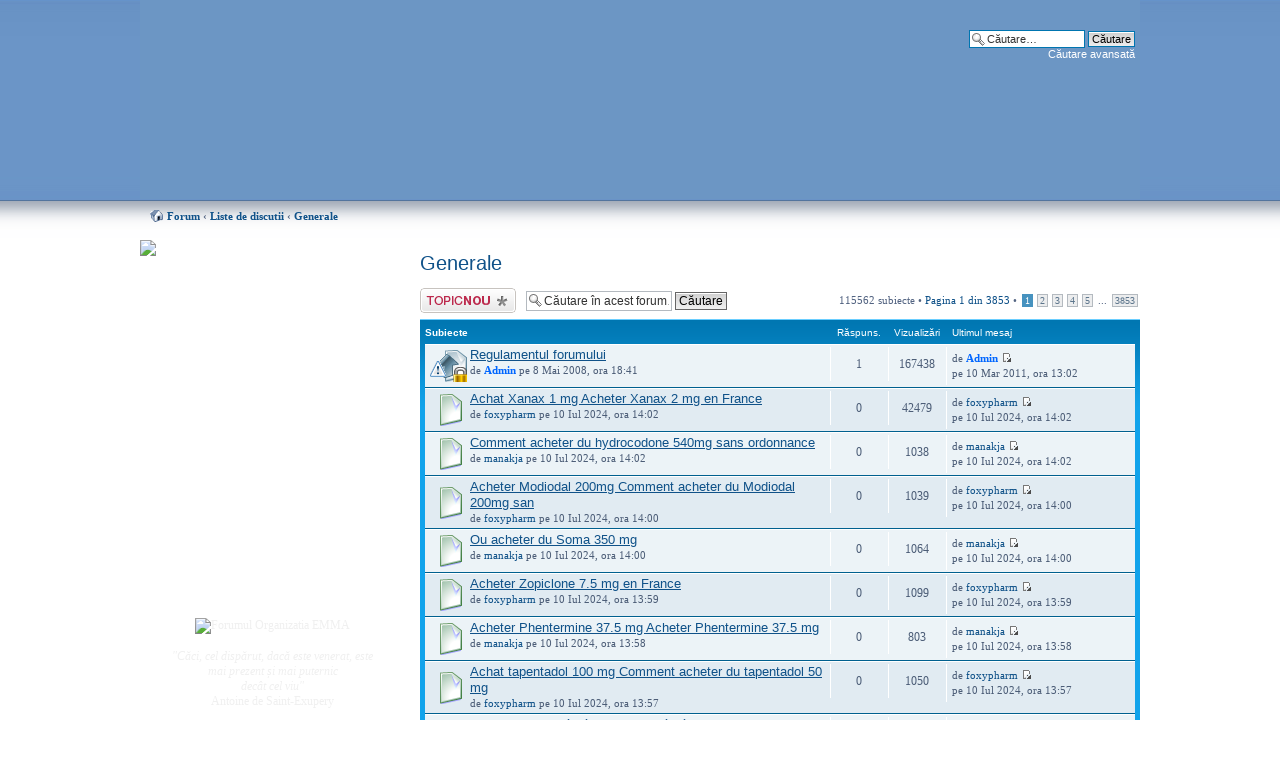

--- FILE ---
content_type: text/html; charset=UTF-8
request_url: http://www.organizatiaemma.ro/forum/viewforum.php?f=8&sid=2f3197efb391b63dd26e3261e77beed7
body_size: 7998
content:
<!DOCTYPE html PUBLIC "-//W3C//DTD XHTML 1.0 Strict//EN" "http://www.w3.org/TR/xhtml1/DTD/xhtml1-strict.dtd">
<html xmlns="http://www.w3.org/1999/xhtml" dir="ltr" lang="ro" xml:lang="ro">
<head>

<meta http-equiv="content-type" content="text/html; charset=UTF-8" />
<meta http-equiv="content-style-type" content="text/css" />
<meta http-equiv="content-language" content="ro" />
<meta http-equiv="imagetoolbar" content="no" />
<meta name="resource-type" content="document" />
<meta name="distribution" content="global" />
<meta name="keywords" content="" />
<meta name="description" content="Forumul Organizatia EMMA" />
<link rel="shortcut icon" href="http://www.organizatiaemma.ro/misc/favicon.ico" type="image/x-icon" />
<link rel="icon" href="http://www.organizatiaemma.ro/misc/favicon.ico" type="image/x-icon" />

<title>Vizualizare forum - Generale |  Forumul EMMA</title>
<!--
	Based on style:   prosilver (this is the default phpBB3 style)
	Original author:  Tom Beddard ( http://www.subBlue.com/ )
-->
<script type="text/javascript">
// <![CDATA[
	var jump_page = 'Introduceţi numărul paginii la care doriţi să vă duceţi.:';
	var on_page = '1';
	var per_page = '30';
	var base_url = './viewforum.php?f=8&amp;st=0&amp;sk=t&amp;sd=d&amp;sid=7055724c25769e729c41b74f392a51ec';
	var style_cookie = 'phpBBstyle';
	var onload_functions = new Array();
	var onunload_functions = new Array();

	
	/**
	* Find a member
	*/
	function find_username(url)
	{
		popup(url, 760, 570, '_usersearch');
		return false;
	}

	/**
	* New function for handling multiple calls to window.onload and window.unload by pentapenguin
	*/
	window.onload = function()
	{
		for (var i = 0; i < onload_functions.length; i++)
		{
			eval(onload_functions[i]);
		}
	}

	window.onunload = function()
	{
		for (var i = 0; i < onunload_functions.length; i++)
		{
			eval(onunload_functions[i]);
		}
	}

// ]]>
</script>
<script type="text/javascript" src="./styles/emma/template/styleswitcher.js"></script>
<script type="text/javascript" src="./styles/emma/template/forum_fn.js"></script>

<link href="./styles/emma/theme/print.css" rel="stylesheet" type="text/css" media="print" title="printonly" />
<link href="./style.php?sid=7055724c25769e729c41b74f392a51ec&amp;id=2&amp;lang=en" rel="stylesheet" type="text/css" media="screen, projection" />

<link href="./styles/emma/theme/normal.css" rel="stylesheet" type="text/css" title="A" />
<link href="./styles/emma/theme/medium.css" rel="alternate stylesheet" type="text/css" title="A+" />
<link href="./styles/emma/theme/large.css" rel="alternate stylesheet" type="text/css" title="A++" />


</head>

<body id="phpbb" class="section-viewforum ltr">

<div id="wrap">
	<a id="top" name="top" accesskey="t"></a>
	<div id="page-header">
		<div class="headerbar">
			<div class="inner">
			<div id="site-description">
				<a href="./index.php?sid=7055724c25769e729c41b74f392a51ec" title="Forum" id="logo"><img src="./styles/emma/imageset/site_logo.png" width="960" height="200" alt="" title="" /></a>
				<h1>Forumul EMMA</h1>
				<p>forum de discutii</p>
				<p style="display: none;"><a href="#start_here">Treci peste conţinut</a></p>
			</div>

					<div id="search-box">
				<form action="./search.php?sid=7055724c25769e729c41b74f392a51ec" method="post" id="search">
				<fieldset>
					<input name="keywords" id="keywords" type="text" maxlength="128" title="Căutare după cuvinte cheie" class="inputbox search" value="Căutare…" onclick="if(this.value=='Căutare…')this.value='';" onblur="if(this.value=='')this.value='Căutare…';" /> 
					<input class="button2" value="Căutare" type="submit" /><br />
					<a href="./search.php?sid=7055724c25769e729c41b74f392a51ec" title="Vizualizare opţiuni căutare avansată">Căutare avansată</a> 				</fieldset>
				</form>
			</div>
		
		</div>

		

	</div>

	<a name="start_here"></a>
	<div id="page-body">
		
		 <div class="navbar">
<ul class="linklist navlinks">
 <li class="icon-home"><a href="./index.php?sid=7055724c25769e729c41b74f392a51ec" accesskey="h">Forum</a>  <strong>&#8249;</strong> <a href="./viewforum.php?f=4&amp;sid=7055724c25769e729c41b74f392a51ec">Liste de discutii</a> <strong>&#8249;</strong> <a href="./viewforum.php?f=8&amp;sid=7055724c25769e729c41b74f392a51ec">Generale</a></li>
 </ul>
</div>
		
<!-- <div style="font-size:14px; margin-bottom: 20px;"><strong>TELEDON</strong>: Puteti ajuta EMMA sunand (numai) din reteaua ROMTELECOM la numerele de telefon:<br /> <strong>0900 900 301</strong> (1 euro/apel), <strong>0900 900 303</strong> (3 euro/apel)<br />
<strong>0900 900 305</strong> (5 euro/apel), <strong>0900 900 300</strong> (10 euro pe apel)<br />
<strong>Atentie: aceste numere mai sunt valabile pana pe 28 noiembrie 2009!</strong>
 </div>-->
<div id="menu"><img src="/themes/EMMA/images/menu_top.gif" alt=" " />
 <div id="menu_content">
  <div id="auth">
  
  <i><a href="/despre/ajutor">Puteti ajuta mult EMMA, <br />donand oricat de putin! Cum? <br /> Aflati AICI</a></i>
  <br /><br /><br />
  
  <ul class="menu">
   <li class="leaf"><a href="/" title="Home">Home EMMA</a></li>
   <li class="leaf"><a href="/forum/" title="Forumul EMMA">Forum</a></li>
   <li class="leaf last"><a href="/forum/chat/" title="Chatul EMMA">Chat</a></li>
  </ul>
  <div class="clear-block block block-menu">
  <h2><a href="/forum" title="Forumul EMMA">Forum</a></h2>
  </div>
  <ul class="menu">
   <li class="leaf"><a href="./search.php?search_id=active_topics&amp;sid=7055724c25769e729c41b74f392a51ec">Subiecte active</a></li>
   <li class="leaf"><a href="/node/408">Datele ingerasilor</a></li>
      <li class="leaf"><a href="./faq.php?sid=7055724c25769e729c41b74f392a51ec" title="Întrebări puse frecvent">Întrebări frecvente</a></li>
   <li class="leaf last"><a href="/forum/viewtopic.php?f=10&t=33" title="Regulamentul forumului">Regulament</a></li>
     </ul>
  
  <div class="clear-block block block-menu">
  <h2>Utilizator</h2>
  </div>
    <ul class="menu">
   <li class="leaf"><a href="./ucp.php?mode=register&amp;sid=7055724c25769e729c41b74f392a51ec">Înregistrare</a></li>   <li class="leaf last"><a href="./ucp.php?mode=login&amp;sid=7055724c25769e729c41b74f392a51ec" title="Login" accesskey="l">Login</a></li> 
  </ul>
    <!-- ul class="menu">
   <li class="leaf"><a href="/print/home" title="Printer friendly page" rel="nofollow">Printer friendly</a></li>
  </ul -->
  </div>
 </div>
   <div class="menupict">
  <img src="/sites/default/files/forum.jpg" width="120" height="98" alt="Forumul Organizatia EMMA"><br /><br />
<i>&quot;C&#259;ci, cel disp&#259;rut, dac&#259;  este venerat, este mai prezent 
    &#x219;i mai puternic<br /> dec&#226;t cel viu&quot;</i><br /> Antoine de Saint-Exupery<br /><br /><br />
<i>&quot;Poate c&#259; fiecare am venit cu o alt&#259; ambarca&#355;iune, dar acum suntem <br />cu to&#355;ii
    &#238;n aceea&#351;i barc&#259;!&quot;</i><br /> Martin Luther King Jr. <br /><br /><br />
  <i>&quot;Dac&#259; vei rosti numele copilului meu, poate c&#259; voi pl&#226;nge. Dac&#259; nu &#238;l vei
    pomeni, mi se va fr&#226;nge sufletul.&quot;</i><br /><br /><br />
  <i>&quot;Nicio talp&#259; nu este at&#226;t de mic&#259;, <br />&#238;nc&#226;t s&#259; nu lase nici o urm&#259;,<br /> 
    pe lumea asta!&quot;</i> <br /><br />
  <i>&quot;D&#259;-mi Doamne, Puterea de a accepta ceea ce nu pot schimba,<br />
    Curajul de a schimba ceea ce &#238;mi<br /> st&#259; &#238;n putin&#355;&#259;<br />
    &#350;i &#238;n&#355;elepciunea de a face<br /> diferen&#355;a &#238;ntre ele!&quot;</i>
  <br /><br />
<em>  &quot;S&#259; nu l&#259;sa&#355;i niciodat&#259; ca durerea s&#259; devin&#259;  
    mai mare dec&#226;t Iubirea&quot;</em><br />

    Robert Binder
<br />
<br />
 
<em>&quot;A-&#355;i aminti este dureros<br />

 
    A uita este imposibil!&quot; </em>
<br />
<br />
 
 
<em>&quot;Lacrimile sunt limbajul t&#259;cut al durerii&quot;. </em><br />
<br />
 
 
 
<em>&quot;Absen&#355;a sa este precum cerul, <br />
prezent&#259; pretutindeni.&quot; </em><br />
<br />
 
 
 
<em>&quot;De c&#226;te ori ne amintim de cei pleca&#355;i de l&#226;ng&#259; noi, 
    e ca &#351;i cum ne-am
    re&#238;nt&#226;lni cu ei...&quot; </em><br />
<br />
 
 
 
<em>&quot;Dac&#259; lacrimile ar putea &#238;n&#259;l&#355;a o scar&#259; 
    &#351;i amintirile o c&#259;rare, a&#351; urca &#238;n
    Rai &#351;i te-a&#351; aduce din nou acas&#259;.&quot; </em><br />
<br />
 
 
 
<em>&quot;Poate c&#259; stelele sunt de fapt ni&#351;te ferestre prin care cei dragi, ajun&#351;i<br />
    acolo Sus, ne trimit lumin&#259;, <br />ca s&#259; &#351;tim c&#259; sunt ferici&#355;i!&quot;
</em><br />
<br />
 
 
<em>&quot;&#206;n cartea vie&#355;ii, un &#238;nger a scris <br />despre na&#351;terea copilului meu. <br />Apoi,
    &#238;nchiz&#226;nd cartea, a murmurat:<br /> &quot;Prea frumos pentru acest p&#259;m&#226;nt!&quot;.</em><br /><br />
 
<em>&quot;Nu te-am &#355;inut &#238;n bra&#355;e, dar te simt<br />

    Nu ai vorbit, dar te aud<br />
    Nu te-am cunoscut, dar te iubesc.&quot;
</em><br />
<br />



  </div>
  
  
 <div id="menu_bottom"><img src="/themes/EMMA/images/menu_bottom.gif" alt=" " /></div>
</div>
<div id="fcont">
<h2><a href="./viewforum.php?f=8&amp;st=0&amp;sk=t&amp;sd=d&amp;start=0&amp;sid=7055724c25769e729c41b74f392a51ec">Generale</a></h2>

<p>
	<!-- NOTE: remove the style="display: none" when you want to have the forum description on the forum body --><span style="display: none">Discutii care nu se incadreaza in nici o categorie<br /></span></p>
	<div class="topic-actions" >

			<div class="buttons">
			<div class="post-icon"><a href="./posting.php?mode=post&amp;f=8&amp;sid=7055724c25769e729c41b74f392a51ec" title="Scrie un subiect nou"><span></span>Scrie un subiect nou</a></div>
		</div>
			<div class="search-box">
			<form method="post" id="forum-search" action="./search.php?fid[]=8&amp;sid=7055724c25769e729c41b74f392a51ec">	
			<fieldset>
				<input class="inputbox search tiny" type="text" name="keywords" id="search_keywords" size="20" value="Căutare în acest forum…" onclick="if (this.value == 'Căutare în acest forum…') this.value = '';" onblur="if (this.value == '') this.value = 'Căutare în acest forum…';" />
				<input class="button2" type="submit" value="Căutare" />	
				<input type="hidden" value="8" name="fid[]" />
			</fieldset>
			</form>
		</div>
			<div class="pagination">
			115562 subiecte &bull; <a href="#" onclick="jumpto(); return false;" title="Click pentru a vă duce la pagina…">Pagina <strong>1</strong> din <strong>3853</strong></a> &bull; <span><strong>1</strong><span class="page-sep">, </span><a href="./viewforum.php?f=8&amp;st=0&amp;sk=t&amp;sd=d&amp;sid=7055724c25769e729c41b74f392a51ec&amp;start=30">2</a><span class="page-sep">, </span><a href="./viewforum.php?f=8&amp;st=0&amp;sk=t&amp;sd=d&amp;sid=7055724c25769e729c41b74f392a51ec&amp;start=60">3</a><span class="page-sep">, </span><a href="./viewforum.php?f=8&amp;st=0&amp;sk=t&amp;sd=d&amp;sid=7055724c25769e729c41b74f392a51ec&amp;start=90">4</a><span class="page-sep">, </span><a href="./viewforum.php?f=8&amp;st=0&amp;sk=t&amp;sd=d&amp;sid=7055724c25769e729c41b74f392a51ec&amp;start=120">5</a> ... <a href="./viewforum.php?f=8&amp;st=0&amp;sk=t&amp;sd=d&amp;sid=7055724c25769e729c41b74f392a51ec&amp;start=115560">3853</a></span>		</div>
	
	</div>
		<div class="forumbg announcement">
		<div class="inner"><span class="corners-top"><span></span></span>
		<ul class="topiclist">
			<li class="header">
				<dl class="icon">
					<dt>Subiecte</dt>
					<dd class="posts">Răspuns.</dd>
					<dd class="views">Vizualizări</dd>
					<dd class="lastpost"><span>Ultimul mesaj</span></dd>
				</dl>
			</li>
		</ul>
		<ul class="topiclist topics">
		
		<li class="row bg1 sticky">
			<dl class="icon" style="background-image: url(./styles/emma/imageset/sticky_read_locked.png); background-repeat: no-repeat;">
				<dt style="background-image: url(./images/icons/smile/alert.gif); background-repeat: no-repeat;" title="Acest subiect este închis, nu puteţi modifica mesaje sau să scrieţi răspunsuri viitoare."><a href="./viewtopic.php?f=8&amp;t=33&amp;sid=7055724c25769e729c41b74f392a51ec" class="topictitle">Regulamentul forumului</a>
					<br />
					de <a href="./memberlist.php?mode=viewprofile&amp;u=2&amp;sid=7055724c25769e729c41b74f392a51ec" style="color: #0066FF;" class="username-coloured">Admin</a> pe 8 Mai 2008, ora 18:41 
				</dt>
				<dd class="posts">1 <dfn>Răspuns.</dfn></dd>
				<dd class="views">167438 <dfn>Vizualizări</dfn></dd>
				<dd class="lastpost"><span><dfn>Ultimul mesaj </dfn>de <a href="./memberlist.php?mode=viewprofile&amp;u=2&amp;sid=7055724c25769e729c41b74f392a51ec" style="color: #0066FF;" class="username-coloured">Admin</a>					<a href="./viewtopic.php?f=8&amp;t=33&amp;sid=7055724c25769e729c41b74f392a51ec&amp;p=50827#p50827"><img src="./styles/emma/imageset/icon_topic_latest.gif" width="11" height="9" alt="Vezi ultimul mesaj" title="Vezi ultimul mesaj" /></a> <br />pe 10 Mar 2011, ora 13:02</span>
				</dd>
			</dl>
		</li>

		
		<li class="row bg2">
			<dl class="icon" style="background-image: url(./styles/emma/imageset/topic_read.png); background-repeat: no-repeat;">
				<dt title="Niciun mesaj nou"><a href="./viewtopic.php?f=8&amp;t=125449&amp;sid=7055724c25769e729c41b74f392a51ec" class="topictitle">Achat Xanax 1 mg Acheter Xanax 2 mg en France</a>
					<br />
					de <a href="./memberlist.php?mode=viewprofile&amp;u=32543&amp;sid=7055724c25769e729c41b74f392a51ec">foxypharm</a> pe 10 Iul 2024, ora 14:02 
				</dt>
				<dd class="posts">0 <dfn>Răspuns.</dfn></dd>
				<dd class="views">42479 <dfn>Vizualizări</dfn></dd>
				<dd class="lastpost"><span><dfn>Ultimul mesaj </dfn>de <a href="./memberlist.php?mode=viewprofile&amp;u=32543&amp;sid=7055724c25769e729c41b74f392a51ec">foxypharm</a>					<a href="./viewtopic.php?f=8&amp;t=125449&amp;sid=7055724c25769e729c41b74f392a51ec&amp;p=248259#p248259"><img src="./styles/emma/imageset/icon_topic_latest.gif" width="11" height="9" alt="Vezi ultimul mesaj" title="Vezi ultimul mesaj" /></a> <br />pe 10 Iul 2024, ora 14:02</span>
				</dd>
			</dl>
		</li>

		
		<li class="row bg1">
			<dl class="icon" style="background-image: url(./styles/emma/imageset/topic_read.png); background-repeat: no-repeat;">
				<dt title="Niciun mesaj nou"><a href="./viewtopic.php?f=8&amp;t=125448&amp;sid=7055724c25769e729c41b74f392a51ec" class="topictitle">Comment acheter du hydrocodone 540mg sans ordonnance</a>
					<br />
					de <a href="./memberlist.php?mode=viewprofile&amp;u=32314&amp;sid=7055724c25769e729c41b74f392a51ec">manakja</a> pe 10 Iul 2024, ora 14:02 
				</dt>
				<dd class="posts">0 <dfn>Răspuns.</dfn></dd>
				<dd class="views">1038 <dfn>Vizualizări</dfn></dd>
				<dd class="lastpost"><span><dfn>Ultimul mesaj </dfn>de <a href="./memberlist.php?mode=viewprofile&amp;u=32314&amp;sid=7055724c25769e729c41b74f392a51ec">manakja</a>					<a href="./viewtopic.php?f=8&amp;t=125448&amp;sid=7055724c25769e729c41b74f392a51ec&amp;p=248258#p248258"><img src="./styles/emma/imageset/icon_topic_latest.gif" width="11" height="9" alt="Vezi ultimul mesaj" title="Vezi ultimul mesaj" /></a> <br />pe 10 Iul 2024, ora 14:02</span>
				</dd>
			</dl>
		</li>

		
		<li class="row bg2">
			<dl class="icon" style="background-image: url(./styles/emma/imageset/topic_read.png); background-repeat: no-repeat;">
				<dt title="Niciun mesaj nou"><a href="./viewtopic.php?f=8&amp;t=125447&amp;sid=7055724c25769e729c41b74f392a51ec" class="topictitle">Acheter Modiodal 200mg Comment acheter du Modiodal 200mg san</a>
					<br />
					de <a href="./memberlist.php?mode=viewprofile&amp;u=32543&amp;sid=7055724c25769e729c41b74f392a51ec">foxypharm</a> pe 10 Iul 2024, ora 14:00 
				</dt>
				<dd class="posts">0 <dfn>Răspuns.</dfn></dd>
				<dd class="views">1039 <dfn>Vizualizări</dfn></dd>
				<dd class="lastpost"><span><dfn>Ultimul mesaj </dfn>de <a href="./memberlist.php?mode=viewprofile&amp;u=32543&amp;sid=7055724c25769e729c41b74f392a51ec">foxypharm</a>					<a href="./viewtopic.php?f=8&amp;t=125447&amp;sid=7055724c25769e729c41b74f392a51ec&amp;p=248257#p248257"><img src="./styles/emma/imageset/icon_topic_latest.gif" width="11" height="9" alt="Vezi ultimul mesaj" title="Vezi ultimul mesaj" /></a> <br />pe 10 Iul 2024, ora 14:00</span>
				</dd>
			</dl>
		</li>

		
		<li class="row bg1">
			<dl class="icon" style="background-image: url(./styles/emma/imageset/topic_read.png); background-repeat: no-repeat;">
				<dt title="Niciun mesaj nou"><a href="./viewtopic.php?f=8&amp;t=125446&amp;sid=7055724c25769e729c41b74f392a51ec" class="topictitle">Ou acheter du Soma 350 mg</a>
					<br />
					de <a href="./memberlist.php?mode=viewprofile&amp;u=32314&amp;sid=7055724c25769e729c41b74f392a51ec">manakja</a> pe 10 Iul 2024, ora 14:00 
				</dt>
				<dd class="posts">0 <dfn>Răspuns.</dfn></dd>
				<dd class="views">1064 <dfn>Vizualizări</dfn></dd>
				<dd class="lastpost"><span><dfn>Ultimul mesaj </dfn>de <a href="./memberlist.php?mode=viewprofile&amp;u=32314&amp;sid=7055724c25769e729c41b74f392a51ec">manakja</a>					<a href="./viewtopic.php?f=8&amp;t=125446&amp;sid=7055724c25769e729c41b74f392a51ec&amp;p=248256#p248256"><img src="./styles/emma/imageset/icon_topic_latest.gif" width="11" height="9" alt="Vezi ultimul mesaj" title="Vezi ultimul mesaj" /></a> <br />pe 10 Iul 2024, ora 14:00</span>
				</dd>
			</dl>
		</li>

		
		<li class="row bg2">
			<dl class="icon" style="background-image: url(./styles/emma/imageset/topic_read.png); background-repeat: no-repeat;">
				<dt title="Niciun mesaj nou"><a href="./viewtopic.php?f=8&amp;t=125445&amp;sid=7055724c25769e729c41b74f392a51ec" class="topictitle">Acheter Zopiclone 7.5 mg en France</a>
					<br />
					de <a href="./memberlist.php?mode=viewprofile&amp;u=32543&amp;sid=7055724c25769e729c41b74f392a51ec">foxypharm</a> pe 10 Iul 2024, ora 13:59 
				</dt>
				<dd class="posts">0 <dfn>Răspuns.</dfn></dd>
				<dd class="views">1099 <dfn>Vizualizări</dfn></dd>
				<dd class="lastpost"><span><dfn>Ultimul mesaj </dfn>de <a href="./memberlist.php?mode=viewprofile&amp;u=32543&amp;sid=7055724c25769e729c41b74f392a51ec">foxypharm</a>					<a href="./viewtopic.php?f=8&amp;t=125445&amp;sid=7055724c25769e729c41b74f392a51ec&amp;p=248255#p248255"><img src="./styles/emma/imageset/icon_topic_latest.gif" width="11" height="9" alt="Vezi ultimul mesaj" title="Vezi ultimul mesaj" /></a> <br />pe 10 Iul 2024, ora 13:59</span>
				</dd>
			</dl>
		</li>

		
		<li class="row bg1">
			<dl class="icon" style="background-image: url(./styles/emma/imageset/topic_read.png); background-repeat: no-repeat;">
				<dt title="Niciun mesaj nou"><a href="./viewtopic.php?f=8&amp;t=125444&amp;sid=7055724c25769e729c41b74f392a51ec" class="topictitle">Acheter Phentermine 37.5 mg Acheter Phentermine 37.5 mg</a>
					<br />
					de <a href="./memberlist.php?mode=viewprofile&amp;u=32314&amp;sid=7055724c25769e729c41b74f392a51ec">manakja</a> pe 10 Iul 2024, ora 13:58 
				</dt>
				<dd class="posts">0 <dfn>Răspuns.</dfn></dd>
				<dd class="views">803 <dfn>Vizualizări</dfn></dd>
				<dd class="lastpost"><span><dfn>Ultimul mesaj </dfn>de <a href="./memberlist.php?mode=viewprofile&amp;u=32314&amp;sid=7055724c25769e729c41b74f392a51ec">manakja</a>					<a href="./viewtopic.php?f=8&amp;t=125444&amp;sid=7055724c25769e729c41b74f392a51ec&amp;p=248254#p248254"><img src="./styles/emma/imageset/icon_topic_latest.gif" width="11" height="9" alt="Vezi ultimul mesaj" title="Vezi ultimul mesaj" /></a> <br />pe 10 Iul 2024, ora 13:58</span>
				</dd>
			</dl>
		</li>

		
		<li class="row bg2">
			<dl class="icon" style="background-image: url(./styles/emma/imageset/topic_read.png); background-repeat: no-repeat;">
				<dt title="Niciun mesaj nou"><a href="./viewtopic.php?f=8&amp;t=125443&amp;sid=7055724c25769e729c41b74f392a51ec" class="topictitle">Achat tapentadol 100 mg Comment acheter du tapentadol 50 mg</a>
					<br />
					de <a href="./memberlist.php?mode=viewprofile&amp;u=32543&amp;sid=7055724c25769e729c41b74f392a51ec">foxypharm</a> pe 10 Iul 2024, ora 13:57 
				</dt>
				<dd class="posts">0 <dfn>Răspuns.</dfn></dd>
				<dd class="views">1050 <dfn>Vizualizări</dfn></dd>
				<dd class="lastpost"><span><dfn>Ultimul mesaj </dfn>de <a href="./memberlist.php?mode=viewprofile&amp;u=32543&amp;sid=7055724c25769e729c41b74f392a51ec">foxypharm</a>					<a href="./viewtopic.php?f=8&amp;t=125443&amp;sid=7055724c25769e729c41b74f392a51ec&amp;p=248253#p248253"><img src="./styles/emma/imageset/icon_topic_latest.gif" width="11" height="9" alt="Vezi ultimul mesaj" title="Vezi ultimul mesaj" /></a> <br />pe 10 Iul 2024, ora 13:57</span>
				</dd>
			</dl>
		</li>

		
		<li class="row bg1">
			<dl class="icon" style="background-image: url(./styles/emma/imageset/topic_read.png); background-repeat: no-repeat;">
				<dt title="Niciun mesaj nou"><a href="./viewtopic.php?f=8&amp;t=125442&amp;sid=7055724c25769e729c41b74f392a51ec" class="topictitle">Ou acheter du Tégrétol 400 mg Tégrétol 4</a>
					<br />
					de <a href="./memberlist.php?mode=viewprofile&amp;u=32314&amp;sid=7055724c25769e729c41b74f392a51ec">manakja</a> pe 10 Iul 2024, ora 13:57 
				</dt>
				<dd class="posts">0 <dfn>Răspuns.</dfn></dd>
				<dd class="views">1130 <dfn>Vizualizări</dfn></dd>
				<dd class="lastpost"><span><dfn>Ultimul mesaj </dfn>de <a href="./memberlist.php?mode=viewprofile&amp;u=32314&amp;sid=7055724c25769e729c41b74f392a51ec">manakja</a>					<a href="./viewtopic.php?f=8&amp;t=125442&amp;sid=7055724c25769e729c41b74f392a51ec&amp;p=248252#p248252"><img src="./styles/emma/imageset/icon_topic_latest.gif" width="11" height="9" alt="Vezi ultimul mesaj" title="Vezi ultimul mesaj" /></a> <br />pe 10 Iul 2024, ora 13:57</span>
				</dd>
			</dl>
		</li>

		
		<li class="row bg2">
			<dl class="icon" style="background-image: url(./styles/emma/imageset/topic_read.png); background-repeat: no-repeat;">
				<dt title="Niciun mesaj nou"><a href="./viewtopic.php?f=8&amp;t=125441&amp;sid=7055724c25769e729c41b74f392a51ec" class="topictitle">Zopiclone 2 mg sans ordonnance</a>
					<br />
					de <a href="./memberlist.php?mode=viewprofile&amp;u=32543&amp;sid=7055724c25769e729c41b74f392a51ec">foxypharm</a> pe 10 Iul 2024, ora 13:55 
				</dt>
				<dd class="posts">0 <dfn>Răspuns.</dfn></dd>
				<dd class="views">1114 <dfn>Vizualizări</dfn></dd>
				<dd class="lastpost"><span><dfn>Ultimul mesaj </dfn>de <a href="./memberlist.php?mode=viewprofile&amp;u=32543&amp;sid=7055724c25769e729c41b74f392a51ec">foxypharm</a>					<a href="./viewtopic.php?f=8&amp;t=125441&amp;sid=7055724c25769e729c41b74f392a51ec&amp;p=248251#p248251"><img src="./styles/emma/imageset/icon_topic_latest.gif" width="11" height="9" alt="Vezi ultimul mesaj" title="Vezi ultimul mesaj" /></a> <br />pe 10 Iul 2024, ora 13:55</span>
				</dd>
			</dl>
		</li>

		
		<li class="row bg1">
			<dl class="icon" style="background-image: url(./styles/emma/imageset/topic_read.png); background-repeat: no-repeat;">
				<dt title="Niciun mesaj nou"><a href="./viewtopic.php?f=8&amp;t=125440&amp;sid=7055724c25769e729c41b74f392a51ec" class="topictitle">Ou acheter du Orozamudol 100 mg Acheter Orozamudol 50 mg en</a>
					<br />
					de <a href="./memberlist.php?mode=viewprofile&amp;u=32314&amp;sid=7055724c25769e729c41b74f392a51ec">manakja</a> pe 10 Iul 2024, ora 13:55 
				</dt>
				<dd class="posts">0 <dfn>Răspuns.</dfn></dd>
				<dd class="views">1118 <dfn>Vizualizări</dfn></dd>
				<dd class="lastpost"><span><dfn>Ultimul mesaj </dfn>de <a href="./memberlist.php?mode=viewprofile&amp;u=32314&amp;sid=7055724c25769e729c41b74f392a51ec">manakja</a>					<a href="./viewtopic.php?f=8&amp;t=125440&amp;sid=7055724c25769e729c41b74f392a51ec&amp;p=248250#p248250"><img src="./styles/emma/imageset/icon_topic_latest.gif" width="11" height="9" alt="Vezi ultimul mesaj" title="Vezi ultimul mesaj" /></a> <br />pe 10 Iul 2024, ora 13:55</span>
				</dd>
			</dl>
		</li>

		
		<li class="row bg2">
			<dl class="icon" style="background-image: url(./styles/emma/imageset/topic_read.png); background-repeat: no-repeat;">
				<dt title="Niciun mesaj nou"><a href="./viewtopic.php?f=8&amp;t=125439&amp;sid=7055724c25769e729c41b74f392a51ec" class="topictitle">Modiodal 100mg sans ordonnance Ou acheter du Modiodal 100mg</a>
					<br />
					de <a href="./memberlist.php?mode=viewprofile&amp;u=32543&amp;sid=7055724c25769e729c41b74f392a51ec">foxypharm</a> pe 10 Iul 2024, ora 13:54 
				</dt>
				<dd class="posts">0 <dfn>Răspuns.</dfn></dd>
				<dd class="views">1104 <dfn>Vizualizări</dfn></dd>
				<dd class="lastpost"><span><dfn>Ultimul mesaj </dfn>de <a href="./memberlist.php?mode=viewprofile&amp;u=32543&amp;sid=7055724c25769e729c41b74f392a51ec">foxypharm</a>					<a href="./viewtopic.php?f=8&amp;t=125439&amp;sid=7055724c25769e729c41b74f392a51ec&amp;p=248249#p248249"><img src="./styles/emma/imageset/icon_topic_latest.gif" width="11" height="9" alt="Vezi ultimul mesaj" title="Vezi ultimul mesaj" /></a> <br />pe 10 Iul 2024, ora 13:54</span>
				</dd>
			</dl>
		</li>

		
		<li class="row bg1">
			<dl class="icon" style="background-image: url(./styles/emma/imageset/topic_read.png); background-repeat: no-repeat;">
				<dt title="Niciun mesaj nou"><a href="./viewtopic.php?f=8&amp;t=125438&amp;sid=7055724c25769e729c41b74f392a51ec" class="topictitle">Comment acheter Xanax 2 mg pas cher Acheter Xanax 2 mg</a>
					<br />
					de <a href="./memberlist.php?mode=viewprofile&amp;u=32314&amp;sid=7055724c25769e729c41b74f392a51ec">manakja</a> pe 10 Iul 2024, ora 13:54 
				</dt>
				<dd class="posts">0 <dfn>Răspuns.</dfn></dd>
				<dd class="views">1074 <dfn>Vizualizări</dfn></dd>
				<dd class="lastpost"><span><dfn>Ultimul mesaj </dfn>de <a href="./memberlist.php?mode=viewprofile&amp;u=32314&amp;sid=7055724c25769e729c41b74f392a51ec">manakja</a>					<a href="./viewtopic.php?f=8&amp;t=125438&amp;sid=7055724c25769e729c41b74f392a51ec&amp;p=248248#p248248"><img src="./styles/emma/imageset/icon_topic_latest.gif" width="11" height="9" alt="Vezi ultimul mesaj" title="Vezi ultimul mesaj" /></a> <br />pe 10 Iul 2024, ora 13:54</span>
				</dd>
			</dl>
		</li>

		
		<li class="row bg2">
			<dl class="icon" style="background-image: url(./styles/emma/imageset/topic_read.png); background-repeat: no-repeat;">
				<dt title="Niciun mesaj nou"><a href="./viewtopic.php?f=8&amp;t=125437&amp;sid=7055724c25769e729c41b74f392a51ec" class="topictitle">Comment acheter du Contramal 150 mg sans ordonnance</a>
					<br />
					de <a href="./memberlist.php?mode=viewprofile&amp;u=32543&amp;sid=7055724c25769e729c41b74f392a51ec">foxypharm</a> pe 10 Iul 2024, ora 13:52 
				</dt>
				<dd class="posts">0 <dfn>Răspuns.</dfn></dd>
				<dd class="views">1084 <dfn>Vizualizări</dfn></dd>
				<dd class="lastpost"><span><dfn>Ultimul mesaj </dfn>de <a href="./memberlist.php?mode=viewprofile&amp;u=32543&amp;sid=7055724c25769e729c41b74f392a51ec">foxypharm</a>					<a href="./viewtopic.php?f=8&amp;t=125437&amp;sid=7055724c25769e729c41b74f392a51ec&amp;p=248247#p248247"><img src="./styles/emma/imageset/icon_topic_latest.gif" width="11" height="9" alt="Vezi ultimul mesaj" title="Vezi ultimul mesaj" /></a> <br />pe 10 Iul 2024, ora 13:52</span>
				</dd>
			</dl>
		</li>

		
		<li class="row bg1">
			<dl class="icon" style="background-image: url(./styles/emma/imageset/topic_read.png); background-repeat: no-repeat;">
				<dt title="Niciun mesaj nou"><a href="./viewtopic.php?f=8&amp;t=125436&amp;sid=7055724c25769e729c41b74f392a51ec" class="topictitle">Comment acheter tapentadol 100 mg pas cher</a>
					<br />
					de <a href="./memberlist.php?mode=viewprofile&amp;u=32314&amp;sid=7055724c25769e729c41b74f392a51ec">manakja</a> pe 10 Iul 2024, ora 13:52 
				</dt>
				<dd class="posts">0 <dfn>Răspuns.</dfn></dd>
				<dd class="views">1059 <dfn>Vizualizări</dfn></dd>
				<dd class="lastpost"><span><dfn>Ultimul mesaj </dfn>de <a href="./memberlist.php?mode=viewprofile&amp;u=32314&amp;sid=7055724c25769e729c41b74f392a51ec">manakja</a>					<a href="./viewtopic.php?f=8&amp;t=125436&amp;sid=7055724c25769e729c41b74f392a51ec&amp;p=248246#p248246"><img src="./styles/emma/imageset/icon_topic_latest.gif" width="11" height="9" alt="Vezi ultimul mesaj" title="Vezi ultimul mesaj" /></a> <br />pe 10 Iul 2024, ora 13:52</span>
				</dd>
			</dl>
		</li>

		
		<li class="row bg2">
			<dl class="icon" style="background-image: url(./styles/emma/imageset/topic_read.png); background-repeat: no-repeat;">
				<dt title="Niciun mesaj nou"><a href="./viewtopic.php?f=8&amp;t=125435&amp;sid=7055724c25769e729c41b74f392a51ec" class="topictitle">Ou acheter du Soma 350 mg</a>
					<br />
					de <a href="./memberlist.php?mode=viewprofile&amp;u=32543&amp;sid=7055724c25769e729c41b74f392a51ec">foxypharm</a> pe 10 Iul 2024, ora 13:51 
				</dt>
				<dd class="posts">0 <dfn>Răspuns.</dfn></dd>
				<dd class="views">1053 <dfn>Vizualizări</dfn></dd>
				<dd class="lastpost"><span><dfn>Ultimul mesaj </dfn>de <a href="./memberlist.php?mode=viewprofile&amp;u=32543&amp;sid=7055724c25769e729c41b74f392a51ec">foxypharm</a>					<a href="./viewtopic.php?f=8&amp;t=125435&amp;sid=7055724c25769e729c41b74f392a51ec&amp;p=248245#p248245"><img src="./styles/emma/imageset/icon_topic_latest.gif" width="11" height="9" alt="Vezi ultimul mesaj" title="Vezi ultimul mesaj" /></a> <br />pe 10 Iul 2024, ora 13:51</span>
				</dd>
			</dl>
		</li>

		
		<li class="row bg1">
			<dl class="icon" style="background-image: url(./styles/emma/imageset/topic_read.png); background-repeat: no-repeat;">
				<dt title="Niciun mesaj nou"><a href="./viewtopic.php?f=8&amp;t=125434&amp;sid=7055724c25769e729c41b74f392a51ec" class="topictitle">Achat Imovane 3 mg Comment acheter Imovane 3 mg pas cher</a>
					<br />
					de <a href="./memberlist.php?mode=viewprofile&amp;u=32314&amp;sid=7055724c25769e729c41b74f392a51ec">manakja</a> pe 10 Iul 2024, ora 13:51 
				</dt>
				<dd class="posts">0 <dfn>Răspuns.</dfn></dd>
				<dd class="views">1072 <dfn>Vizualizări</dfn></dd>
				<dd class="lastpost"><span><dfn>Ultimul mesaj </dfn>de <a href="./memberlist.php?mode=viewprofile&amp;u=32314&amp;sid=7055724c25769e729c41b74f392a51ec">manakja</a>					<a href="./viewtopic.php?f=8&amp;t=125434&amp;sid=7055724c25769e729c41b74f392a51ec&amp;p=248244#p248244"><img src="./styles/emma/imageset/icon_topic_latest.gif" width="11" height="9" alt="Vezi ultimul mesaj" title="Vezi ultimul mesaj" /></a> <br />pe 10 Iul 2024, ora 13:51</span>
				</dd>
			</dl>
		</li>

		
		<li class="row bg2">
			<dl class="icon" style="background-image: url(./styles/emma/imageset/topic_read.png); background-repeat: no-repeat;">
				<dt title="Niciun mesaj nou"><a href="./viewtopic.php?f=8&amp;t=24255&amp;sid=7055724c25769e729c41b74f392a51ec" class="topictitle">cheap home work editor sites for phd</a>
					<br />
					de <a href="./memberlist.php?mode=viewprofile&amp;u=8942&amp;sid=7055724c25769e729c41b74f392a51ec">AlexPr</a> pe 8 Apr 2024, ora 07:22 
				</dt>
				<dd class="posts">15 <dfn>Răspuns.</dfn></dd>
				<dd class="views">21039 <dfn>Vizualizări</dfn></dd>
				<dd class="lastpost"><span><dfn>Ultimul mesaj </dfn>de <a href="./memberlist.php?mode=viewprofile&amp;u=19131&amp;sid=7055724c25769e729c41b74f392a51ec">wilson76</a>					<a href="./viewtopic.php?f=8&amp;t=24255&amp;sid=7055724c25769e729c41b74f392a51ec&amp;p=248243#p248243"><img src="./styles/emma/imageset/icon_topic_latest.gif" width="11" height="9" alt="Vezi ultimul mesaj" title="Vezi ultimul mesaj" /></a> <br />pe 10 Iul 2024, ora 13:50</span>
				</dd>
			</dl>
		</li>

		
		<li class="row bg1">
			<dl class="icon" style="background-image: url(./styles/emma/imageset/topic_read.png); background-repeat: no-repeat;">
				<dt title="Niciun mesaj nou"><a href="./viewtopic.php?f=8&amp;t=125433&amp;sid=7055724c25769e729c41b74f392a51ec" class="topictitle">Comment acheter du Imovane 3 mg sans ordonnance</a>
					<br />
					de <a href="./memberlist.php?mode=viewprofile&amp;u=32543&amp;sid=7055724c25769e729c41b74f392a51ec">foxypharm</a> pe 10 Iul 2024, ora 13:49 
				</dt>
				<dd class="posts">0 <dfn>Răspuns.</dfn></dd>
				<dd class="views">1103 <dfn>Vizualizări</dfn></dd>
				<dd class="lastpost"><span><dfn>Ultimul mesaj </dfn>de <a href="./memberlist.php?mode=viewprofile&amp;u=32543&amp;sid=7055724c25769e729c41b74f392a51ec">foxypharm</a>					<a href="./viewtopic.php?f=8&amp;t=125433&amp;sid=7055724c25769e729c41b74f392a51ec&amp;p=248242#p248242"><img src="./styles/emma/imageset/icon_topic_latest.gif" width="11" height="9" alt="Vezi ultimul mesaj" title="Vezi ultimul mesaj" /></a> <br />pe 10 Iul 2024, ora 13:49</span>
				</dd>
			</dl>
		</li>

		
		<li class="row bg2">
			<dl class="icon" style="background-image: url(./styles/emma/imageset/topic_read.png); background-repeat: no-repeat;">
				<dt title="Niciun mesaj nou"><a href="./viewtopic.php?f=8&amp;t=125432&amp;sid=7055724c25769e729c41b74f392a51ec" class="topictitle">Achat Témesta 2.5mg Comment acheter du Témesta 2.5</a>
					<br />
					de <a href="./memberlist.php?mode=viewprofile&amp;u=32314&amp;sid=7055724c25769e729c41b74f392a51ec">manakja</a> pe 10 Iul 2024, ora 13:49 
				</dt>
				<dd class="posts">0 <dfn>Răspuns.</dfn></dd>
				<dd class="views">1115 <dfn>Vizualizări</dfn></dd>
				<dd class="lastpost"><span><dfn>Ultimul mesaj </dfn>de <a href="./memberlist.php?mode=viewprofile&amp;u=32314&amp;sid=7055724c25769e729c41b74f392a51ec">manakja</a>					<a href="./viewtopic.php?f=8&amp;t=125432&amp;sid=7055724c25769e729c41b74f392a51ec&amp;p=248241#p248241"><img src="./styles/emma/imageset/icon_topic_latest.gif" width="11" height="9" alt="Vezi ultimul mesaj" title="Vezi ultimul mesaj" /></a> <br />pe 10 Iul 2024, ora 13:49</span>
				</dd>
			</dl>
		</li>

		
		<li class="row bg1">
			<dl class="icon" style="background-image: url(./styles/emma/imageset/topic_read.png); background-repeat: no-repeat;">
				<dt title="Niciun mesaj nou"><a href="./viewtopic.php?f=8&amp;t=125431&amp;sid=7055724c25769e729c41b74f392a51ec" class="topictitle">Acheter Prégabaline 300 mg</a>
					<br />
					de <a href="./memberlist.php?mode=viewprofile&amp;u=32543&amp;sid=7055724c25769e729c41b74f392a51ec">foxypharm</a> pe 10 Iul 2024, ora 13:48 
				</dt>
				<dd class="posts">0 <dfn>Răspuns.</dfn></dd>
				<dd class="views">1183 <dfn>Vizualizări</dfn></dd>
				<dd class="lastpost"><span><dfn>Ultimul mesaj </dfn>de <a href="./memberlist.php?mode=viewprofile&amp;u=32543&amp;sid=7055724c25769e729c41b74f392a51ec">foxypharm</a>					<a href="./viewtopic.php?f=8&amp;t=125431&amp;sid=7055724c25769e729c41b74f392a51ec&amp;p=248240#p248240"><img src="./styles/emma/imageset/icon_topic_latest.gif" width="11" height="9" alt="Vezi ultimul mesaj" title="Vezi ultimul mesaj" /></a> <br />pe 10 Iul 2024, ora 13:48</span>
				</dd>
			</dl>
		</li>

		
		<li class="row bg2">
			<dl class="icon" style="background-image: url(./styles/emma/imageset/topic_read.png); background-repeat: no-repeat;">
				<dt title="Niciun mesaj nou"><a href="./viewtopic.php?f=8&amp;t=125430&amp;sid=7055724c25769e729c41b74f392a51ec" class="topictitle">Comment acheter Témesta 2.5 mg pas cher Comment acheter</a>
					<br />
					de <a href="./memberlist.php?mode=viewprofile&amp;u=32314&amp;sid=7055724c25769e729c41b74f392a51ec">manakja</a> pe 10 Iul 2024, ora 13:48 
				</dt>
				<dd class="posts">0 <dfn>Răspuns.</dfn></dd>
				<dd class="views">1123 <dfn>Vizualizări</dfn></dd>
				<dd class="lastpost"><span><dfn>Ultimul mesaj </dfn>de <a href="./memberlist.php?mode=viewprofile&amp;u=32314&amp;sid=7055724c25769e729c41b74f392a51ec">manakja</a>					<a href="./viewtopic.php?f=8&amp;t=125430&amp;sid=7055724c25769e729c41b74f392a51ec&amp;p=248238#p248238"><img src="./styles/emma/imageset/icon_topic_latest.gif" width="11" height="9" alt="Vezi ultimul mesaj" title="Vezi ultimul mesaj" /></a> <br />pe 10 Iul 2024, ora 13:48</span>
				</dd>
			</dl>
		</li>

		
		<li class="row bg1">
			<dl class="icon" style="background-image: url(./styles/emma/imageset/topic_read.png); background-repeat: no-repeat;">
				<dt title="Niciun mesaj nou"><a href="./viewtopic.php?f=8&amp;t=125429&amp;sid=7055724c25769e729c41b74f392a51ec" class="topictitle">How to Register and Start Playing Pussy888 in Malaysia</a>
					<br />
					de <a href="./memberlist.php?mode=viewprofile&amp;u=43197&amp;sid=7055724c25769e729c41b74f392a51ec">pussy888my</a> pe 10 Iul 2024, ora 13:47 
				</dt>
				<dd class="posts">0 <dfn>Răspuns.</dfn></dd>
				<dd class="views">1053 <dfn>Vizualizări</dfn></dd>
				<dd class="lastpost"><span><dfn>Ultimul mesaj </dfn>de <a href="./memberlist.php?mode=viewprofile&amp;u=43197&amp;sid=7055724c25769e729c41b74f392a51ec">pussy888my</a>					<a href="./viewtopic.php?f=8&amp;t=125429&amp;sid=7055724c25769e729c41b74f392a51ec&amp;p=248236#p248236"><img src="./styles/emma/imageset/icon_topic_latest.gif" width="11" height="9" alt="Vezi ultimul mesaj" title="Vezi ultimul mesaj" /></a> <br />pe 10 Iul 2024, ora 13:47</span>
				</dd>
			</dl>
		</li>

		
		<li class="row bg2">
			<dl class="icon" style="background-image: url(./styles/emma/imageset/topic_read.png); background-repeat: no-repeat;">
				<dt title="Niciun mesaj nou"><a href="./viewtopic.php?f=8&amp;t=125428&amp;sid=7055724c25769e729c41b74f392a51ec" class="topictitle">clonazepam 2 mg sans ordonnance</a>
					<br />
					de <a href="./memberlist.php?mode=viewprofile&amp;u=32543&amp;sid=7055724c25769e729c41b74f392a51ec">foxypharm</a> pe 10 Iul 2024, ora 13:46 
				</dt>
				<dd class="posts">0 <dfn>Răspuns.</dfn></dd>
				<dd class="views">1118 <dfn>Vizualizări</dfn></dd>
				<dd class="lastpost"><span><dfn>Ultimul mesaj </dfn>de <a href="./memberlist.php?mode=viewprofile&amp;u=32543&amp;sid=7055724c25769e729c41b74f392a51ec">foxypharm</a>					<a href="./viewtopic.php?f=8&amp;t=125428&amp;sid=7055724c25769e729c41b74f392a51ec&amp;p=248235#p248235"><img src="./styles/emma/imageset/icon_topic_latest.gif" width="11" height="9" alt="Vezi ultimul mesaj" title="Vezi ultimul mesaj" /></a> <br />pe 10 Iul 2024, ora 13:46</span>
				</dd>
			</dl>
		</li>

		
		<li class="row bg1">
			<dl class="icon" style="background-image: url(./styles/emma/imageset/topic_read.png); background-repeat: no-repeat;">
				<dt title="Niciun mesaj nou"><a href="./viewtopic.php?f=8&amp;t=125427&amp;sid=7055724c25769e729c41b74f392a51ec" class="topictitle">Comment acheter du Soma 500 mg sans ordonnance Acheter Soma</a>
					<br />
					de <a href="./memberlist.php?mode=viewprofile&amp;u=32314&amp;sid=7055724c25769e729c41b74f392a51ec">manakja</a> pe 10 Iul 2024, ora 13:46 
				</dt>
				<dd class="posts">0 <dfn>Răspuns.</dfn></dd>
				<dd class="views">1104 <dfn>Vizualizări</dfn></dd>
				<dd class="lastpost"><span><dfn>Ultimul mesaj </dfn>de <a href="./memberlist.php?mode=viewprofile&amp;u=32314&amp;sid=7055724c25769e729c41b74f392a51ec">manakja</a>					<a href="./viewtopic.php?f=8&amp;t=125427&amp;sid=7055724c25769e729c41b74f392a51ec&amp;p=248234#p248234"><img src="./styles/emma/imageset/icon_topic_latest.gif" width="11" height="9" alt="Vezi ultimul mesaj" title="Vezi ultimul mesaj" /></a> <br />pe 10 Iul 2024, ora 13:46</span>
				</dd>
			</dl>
		</li>

		
		<li class="row bg2">
			<dl class="icon" style="background-image: url(./styles/emma/imageset/topic_read.png); background-repeat: no-repeat;">
				<dt title="Niciun mesaj nou"><a href="./viewtopic.php?f=8&amp;t=125426&amp;sid=7055724c25769e729c41b74f392a51ec" class="topictitle">Comment acheter du Soma 350 mg sans ordonnance Ou acheter du</a>
					<br />
					de <a href="./memberlist.php?mode=viewprofile&amp;u=32543&amp;sid=7055724c25769e729c41b74f392a51ec">foxypharm</a> pe 10 Iul 2024, ora 13:45 
				</dt>
				<dd class="posts">0 <dfn>Răspuns.</dfn></dd>
				<dd class="views">1108 <dfn>Vizualizări</dfn></dd>
				<dd class="lastpost"><span><dfn>Ultimul mesaj </dfn>de <a href="./memberlist.php?mode=viewprofile&amp;u=32543&amp;sid=7055724c25769e729c41b74f392a51ec">foxypharm</a>					<a href="./viewtopic.php?f=8&amp;t=125426&amp;sid=7055724c25769e729c41b74f392a51ec&amp;p=248232#p248232"><img src="./styles/emma/imageset/icon_topic_latest.gif" width="11" height="9" alt="Vezi ultimul mesaj" title="Vezi ultimul mesaj" /></a> <br />pe 10 Iul 2024, ora 13:45</span>
				</dd>
			</dl>
		</li>

		
		<li class="row bg1">
			<dl class="icon" style="background-image: url(./styles/emma/imageset/topic_read.png); background-repeat: no-repeat;">
				<dt title="Niciun mesaj nou"><a href="./viewtopic.php?f=8&amp;t=125425&amp;sid=7055724c25769e729c41b74f392a51ec" class="topictitle">Zopiclone 7.5mg sans ordonnance</a>
					<br />
					de <a href="./memberlist.php?mode=viewprofile&amp;u=32314&amp;sid=7055724c25769e729c41b74f392a51ec">manakja</a> pe 10 Iul 2024, ora 13:44 
				</dt>
				<dd class="posts">0 <dfn>Răspuns.</dfn></dd>
				<dd class="views">1133 <dfn>Vizualizări</dfn></dd>
				<dd class="lastpost"><span><dfn>Ultimul mesaj </dfn>de <a href="./memberlist.php?mode=viewprofile&amp;u=32314&amp;sid=7055724c25769e729c41b74f392a51ec">manakja</a>					<a href="./viewtopic.php?f=8&amp;t=125425&amp;sid=7055724c25769e729c41b74f392a51ec&amp;p=248231#p248231"><img src="./styles/emma/imageset/icon_topic_latest.gif" width="11" height="9" alt="Vezi ultimul mesaj" title="Vezi ultimul mesaj" /></a> <br />pe 10 Iul 2024, ora 13:44</span>
				</dd>
			</dl>
		</li>

		
		<li class="row bg2">
			<dl class="icon" style="background-image: url(./styles/emma/imageset/topic_read.png); background-repeat: no-repeat;">
				<dt title="Niciun mesaj nou"><a href="./viewtopic.php?f=8&amp;t=125424&amp;sid=7055724c25769e729c41b74f392a51ec" class="topictitle">Ou acheter du Témesta 2.5 mg</a>
					<br />
					de <a href="./memberlist.php?mode=viewprofile&amp;u=32543&amp;sid=7055724c25769e729c41b74f392a51ec">foxypharm</a> pe 10 Iul 2024, ora 13:43 
				</dt>
				<dd class="posts">0 <dfn>Răspuns.</dfn></dd>
				<dd class="views">1133 <dfn>Vizualizări</dfn></dd>
				<dd class="lastpost"><span><dfn>Ultimul mesaj </dfn>de <a href="./memberlist.php?mode=viewprofile&amp;u=32543&amp;sid=7055724c25769e729c41b74f392a51ec">foxypharm</a>					<a href="./viewtopic.php?f=8&amp;t=125424&amp;sid=7055724c25769e729c41b74f392a51ec&amp;p=248229#p248229"><img src="./styles/emma/imageset/icon_topic_latest.gif" width="11" height="9" alt="Vezi ultimul mesaj" title="Vezi ultimul mesaj" /></a> <br />pe 10 Iul 2024, ora 13:43</span>
				</dd>
			</dl>
		</li>

		
		<li class="row bg1">
			<dl class="icon" style="background-image: url(./styles/emma/imageset/topic_read.png); background-repeat: no-repeat;">
				<dt title="Niciun mesaj nou"><a href="./viewtopic.php?f=8&amp;t=125423&amp;sid=7055724c25769e729c41b74f392a51ec" class="topictitle">Acheter Xanax 1 mg</a>
					<br />
					de <a href="./memberlist.php?mode=viewprofile&amp;u=32314&amp;sid=7055724c25769e729c41b74f392a51ec">manakja</a> pe 10 Iul 2024, ora 13:43 
				</dt>
				<dd class="posts">0 <dfn>Răspuns.</dfn></dd>
				<dd class="views">403 <dfn>Vizualizări</dfn></dd>
				<dd class="lastpost"><span><dfn>Ultimul mesaj </dfn>de <a href="./memberlist.php?mode=viewprofile&amp;u=32314&amp;sid=7055724c25769e729c41b74f392a51ec">manakja</a>					<a href="./viewtopic.php?f=8&amp;t=125423&amp;sid=7055724c25769e729c41b74f392a51ec&amp;p=248228#p248228"><img src="./styles/emma/imageset/icon_topic_latest.gif" width="11" height="9" alt="Vezi ultimul mesaj" title="Vezi ultimul mesaj" /></a> <br />pe 10 Iul 2024, ora 13:43</span>
				</dd>
			</dl>
		</li>

		
		<li class="row bg2">
			<dl class="icon" style="background-image: url(./styles/emma/imageset/topic_read.png); background-repeat: no-repeat;">
				<dt title="Niciun mesaj nou"><a href="./viewtopic.php?f=8&amp;t=125422&amp;sid=7055724c25769e729c41b74f392a51ec" class="topictitle">Modiodal 100mg sans ordonnance Ou acheter du Modiodal 200mg</a>
					<br />
					de <a href="./memberlist.php?mode=viewprofile&amp;u=32314&amp;sid=7055724c25769e729c41b74f392a51ec">manakja</a> pe 10 Iul 2024, ora 13:41 
				</dt>
				<dd class="posts">0 <dfn>Răspuns.</dfn></dd>
				<dd class="views">857 <dfn>Vizualizări</dfn></dd>
				<dd class="lastpost"><span><dfn>Ultimul mesaj </dfn>de <a href="./memberlist.php?mode=viewprofile&amp;u=32314&amp;sid=7055724c25769e729c41b74f392a51ec">manakja</a>					<a href="./viewtopic.php?f=8&amp;t=125422&amp;sid=7055724c25769e729c41b74f392a51ec&amp;p=248226#p248226"><img src="./styles/emma/imageset/icon_topic_latest.gif" width="11" height="9" alt="Vezi ultimul mesaj" title="Vezi ultimul mesaj" /></a> <br />pe 10 Iul 2024, ora 13:41</span>
				</dd>
			</dl>
		</li>

				</ul>
		<span class="corners-bottom"><span></span></span></div>
	</div>
		<form method="post" action="./viewforum.php?f=8&amp;start=0&amp;sid=7055724c25769e729c41b74f392a51ec">
		<fieldset class="display-options">
			<a href="./viewforum.php?f=8&amp;st=0&amp;sk=t&amp;sd=d&amp;sid=7055724c25769e729c41b74f392a51ec&amp;start=30" class="right-box right">Următorul</a><br />			<label>Afişează subiectele din ultimele: <select name="st" id="st"><option value="0" selected="selected">Toate subiectele</option><option value="1">1 zi</option><option value="7">7 zile</option><option value="14">2 săptămâni</option><option value="30">1 lună</option><option value="90">3 luni</option><option value="180">6 luni</option><option value="365">1 an</option></select></label>
			<label>Sortează după <select name="sk" id="sk"><option value="a">Autor</option><option value="t" selected="selected">Data mesajului</option><option value="r">Răspuns.</option><option value="s">Subiect</option><option value="v">Vizualizări</option></select></label><br />
			<label><select name="sd" id="sd"><option value="a">Crescător</option><option value="d" selected="selected">Descrescător</option></select></label>
			<input type="submit" name="sort" value="Du-te" class="button2" /><br />
		</fieldset>
	</form>
	<div class="topic-actions">
				<div class="buttons">
			<div class="post-icon" title="Scrie un subiect nou"><a href="./posting.php?mode=post&amp;f=8&amp;sid=7055724c25769e729c41b74f392a51ec"><span></span>Scrie un subiect nou</a></div>
		</div>
         	   <div class="pagination">
			 115562 subiecte &bull;  <a href="#" onclick="jumpto(); return false;" title="Click pentru a vă duce la pagina…">Pagina <strong>1</strong> din <strong>3853</strong></a>
			 &bull;  <span><strong>1</strong><span class="page-sep">, </span><a href="./viewforum.php?f=8&amp;st=0&amp;sk=t&amp;sd=d&amp;sid=7055724c25769e729c41b74f392a51ec&amp;start=30">2</a><span class="page-sep">, </span><a href="./viewforum.php?f=8&amp;st=0&amp;sk=t&amp;sd=d&amp;sid=7055724c25769e729c41b74f392a51ec&amp;start=60">3</a><span class="page-sep">, </span><a href="./viewforum.php?f=8&amp;st=0&amp;sk=t&amp;sd=d&amp;sid=7055724c25769e729c41b74f392a51ec&amp;start=90">4</a><span class="page-sep">, </span><a href="./viewforum.php?f=8&amp;st=0&amp;sk=t&amp;sd=d&amp;sid=7055724c25769e729c41b74f392a51ec&amp;start=120">5</a> ... <a href="./viewforum.php?f=8&amp;st=0&amp;sk=t&amp;sd=d&amp;sid=7055724c25769e729c41b74f392a51ec&amp;start=115560">3853</a></span> 	   </div>
	   	</div>
    	<form method="post" id="jumpbox" action="./viewforum.php?sid=7055724c25769e729c41b74f392a51ec" onsubmit="if(document.jumpbox.f.value == -1){return false;}">

			<fieldset class="jumpbox">
				<label for="f" accesskey="j">Mergi la:</label>
			<select name="f" id="f" onchange="if(this.options[this.selectedIndex].value != -1){ document.forms['jumpbox'].submit() }">
							<option value="-1">Selectaţi un forum</option>
			<option value="-1">------------------</option>				<option value="4">Liste de discutii</option>
							<option value="27">&nbsp; &nbsp;Grupuri de suport</option>
							<option value="12">&nbsp; &nbsp;&nbsp; &nbsp;Pentru Mamele de Ingeri</option>
							<option value="20">&nbsp; &nbsp;&nbsp; &nbsp;Pentru Tatii de Ingeri</option>
							<option value="32">&nbsp; &nbsp;&nbsp; &nbsp;Pentru bunici</option>
							<option value="17">&nbsp; &nbsp;&nbsp; &nbsp;Pentru membrii de familie</option>
							<option value="16">&nbsp; &nbsp;&nbsp; &nbsp;Pentru apropiatii parintilor de ingeri</option>
							<option value="13">&nbsp; &nbsp;&nbsp; &nbsp;Pentru familiile indoliate</option>
							<option value="21">&nbsp; &nbsp;&nbsp; &nbsp;Copii cu nevoi speciale</option>
							<option value="25">&nbsp; &nbsp;&nbsp; &nbsp;Diagnostic fatal in timpul sarcinii</option>
							<option value="24">&nbsp; &nbsp;&nbsp; &nbsp;Infertilitatea</option>
							<option value="37">&nbsp; &nbsp;Noi alaturi de Voi</option>
							<option value="15">&nbsp; &nbsp;Din nou insarcinata</option>
							<option value="33">&nbsp; &nbsp;Informatii utile</option>
							<option value="36">&nbsp; &nbsp;Religie, spiritualitate, paranormal</option>
							<option value="8" selected="selected">&nbsp; &nbsp;Generale</option>
							<option value="26">&nbsp; &nbsp;Inspiratie si Creativitate</option>
							<option value="34">&nbsp; &nbsp;Felicitari, urari, comemorari</option>
							<option value="11">&nbsp; &nbsp;Sondaje de opinie</option>
							<option value="5">Organizatia EMMA</option>
							<option value="38">&nbsp; &nbsp;In memoria ingerasilor</option>
							<option value="9">&nbsp; &nbsp;Anunturi</option>
							<option value="22">&nbsp; &nbsp;Sustine E.M.M.A.</option>
							<option value="6">&nbsp; &nbsp;Evenimente</option>
							<option value="31">&nbsp; &nbsp;Aparitii Media</option>
							<option value="10">&nbsp; &nbsp;Intrebari frecvente</option>
							<option value="14">&nbsp; &nbsp;Propune o sectiune noua</option>
							<option value="29">&nbsp; &nbsp;Probleme tehnice</option>
						</select>
			<input type="submit" value="Du-te" class="button2" />
		</fieldset>
	</form>

    <hr />
	<table width="100%" cellspacing="0">
	<tr>
		<td align="left" valign="top">
			<table cellspacing="3" cellpadding="0" border="0">
			<tr>
				<td width="20" style="text-align: center;"><img src="./styles/emma/imageset/topic_unread.png" width="32" height="32" alt="Mesaje noi" title="Mesaje noi" /></td>
				<td class="gensmall">Mesaje noi</td>
				<td>&nbsp;&nbsp;</td>
				<td width="20" style="text-align: center;"><img src="./styles/emma/imageset/topic_read.png" width="32" height="32" alt="Niciun mesaj nou" title="Niciun mesaj nou" /></td>
				<td class="gensmall">Niciun mesaj nou</td>
				<td>&nbsp;&nbsp;</td>
				<td width="20" style="text-align: center;"><img src="./styles/emma/imageset/announce_read.png" width="32" height="32" alt="Anunţ" title="Anunţ" /></td>
				<td class="gensmall">Anunţ</td>
			</tr>
			<tr>
				<td style="text-align: center;"><img src="./styles/emma/imageset/topic_unread_hot.png" width="32" height="32" alt="Mesaje noi [Popular]" title="Mesaje noi [Popular]" /></td>
				<td class="gensmall">Mesaje noi [Popular]</td>
				<td>&nbsp;&nbsp;</td>
				<td style="text-align: center;"><img src="./styles/emma/imageset/topic_read_hot.png" width="32" height="32" alt="Nu sunt mesaje noi [Popular]" title="Nu sunt mesaje noi [Popular]" /></td>
				<td class="gensmall">Nu sunt mesaje noi [Popular]</td>
				<td>&nbsp;&nbsp;</td>
				<td style="text-align: center;"><img src="./styles/emma/imageset/sticky_read.png" width="32" height="32" alt="Lipicios" title="Lipicios" /></td>
				<td class="gensmall">Lipicios</td>			
			</tr>
			<tr>
				<td style="text-align: center;"><img src="./styles/emma/imageset/topic_unread_locked.png" width="32" height="32" alt="Mesaje noi [Închis]" title="Mesaje noi [Închis]" /></td>
				<td class="gensmall">Mesaje noi [Închis]</td>
				<td>&nbsp;&nbsp;</td>
				<td style="text-align: center;"><img src="./styles/emma/imageset/topic_read_locked.png" width="32" height="32" alt="Nu sunt mesaje noi [Închis]" title="Nu sunt mesaje noi [Închis]" /></td>
				<td class="gensmall">Nu sunt mesaje noi [Închis]</td>
				<td>&nbsp;&nbsp;</td>
				<td style="text-align: center;"><img src="./styles/emma/imageset/topic_moved.png" width="32" height="32" alt="Subiect mutat" title="Subiect mutat" /></td>
				<td class="gensmall">Subiect mutat</td>
			</tr>

			</table>
		</td>
		<td align="right"><span class="gensmall"><strong>Nu puteţi</strong> scrie subiecte noi în acest forum<br /><strong>Nu puteţi</strong> răspunde subiectelor ...<br /><strong>Nu puteţi</strong> modifica mesajele dvs. ...<br /><strong>Nu puteţi</strong> şterge mesajele dvs. ...<br /><strong>Nu puteţi</strong> publica ataşamente în acest forum<br /></span></td>
	</tr>
	</table>


</div><!-- fcont -->	</div>
</div>
</div>
<div id="page-footer">
	<div class="copyright"><a href="http://WebDesignEssence.com">Web Design Essence</a> | <a href="http://www.phpbb.com/">phpBB</a> | <a href="http://www.phpbb.ro/">phpBB.ro</a>
			</div>
</div>
<div>
	<a id="bottom" name="bottom" accesskey="z"></a>
	</div>
</body>
</html>